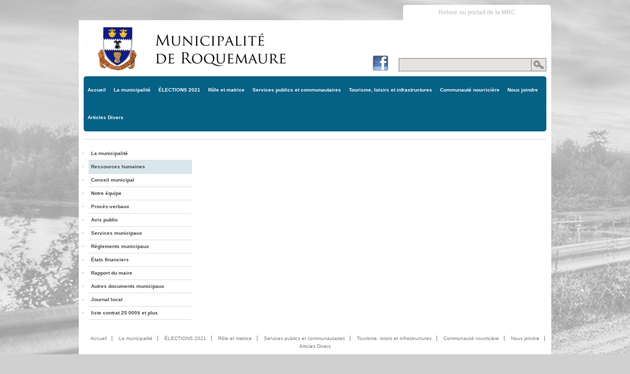

--- FILE ---
content_type: text/html; charset=UTF-8
request_url: https://roquemaure.ao.ca/fr/page/index.cfm?PageID=2822
body_size: 16999
content:

<!DOCTYPE html>
<html lang="fr"><!-- InstanceBegin template="/Templates/apparence-fr.dwt" codeOutsideHTMLIsLocked="false" -->
<head>

<meta charset="utf-8">
<meta name="viewport" content="width=device-width; initial-scale=1.0">
<meta name="author" lang="fr" content="Radium Inc." />
<!-- InstanceBeginEditable name="editTitre" -->
<title> - Roquemaure - Inforoute de la MRC d'Abitibi-Ouest</title>
<!-- InstanceEndEditable -->
<link rel="stylesheet" type="text/css" media="screen" href="/RessourcesCentrales/librairies-javascript/jquery/plugins/galleria/themes/twelve/galleria.twelve.css" />
<link rel="stylesheet" type="text/css" media="screen" href="/RessourcesCentrales/librairies-javascript/jquery/plugins/fancybox/jquery.fancybox-1.3.0.css" />
<link rel="stylesheet" type="text/css" media="screen" href="/RessourcesCentrales/librairies-javascript/jquery/plugins/unitegallery-1.7.8/css/unite-gallery.css">
<link rel="stylesheet" type="text/css" media="screen" href="/RessourcesCentrales/librairies-javascript/jquery/plugins/unitegallery-1.7.8/themes/default/ug-theme-default.css">
<link rel="stylesheet" type="text/css" media="screen" href="/RessourcesCentrales/librairies-javascript/jquery/plugins/calendrier/calendrier.css" />
<link rel="stylesheet" type="text/css" media="screen" href="/RessourcesCentrales/css/foundation/foundation.css" />
<link rel="stylesheet" type="text/css" media="screen" href="/RessourcesCentrales/css/font-awesome-4.4.0/css/font-awesome.min.css" />
<link rel="stylesheet" type="text/css" media="screen" href="/RessourcesCentrales/css/responsive/grid12-1280.css" />
<link rel="stylesheet" type="text/css" media="screen" href="/RessourcesCentrales/css/slicknav/slicknav.css" />
<link rel="stylesheet" type="text/css" media="screen" href="/RessourcesCentrales/scripts/cookieconsent/2.9.2/cookieconsent.css" />
<link rel="stylesheet" type="text/css" media="screen" href="../../css/styles5.css" />
<link rel="stylesheet" type="text/css" media="print" href="../../css/print.css" />
<link rel="stylesheet" type="text/css" media="screen" href="../../css/responsive.css" />


    
    <style type="text/css">
        div#menu ul, div#boutons-speciaux ul li a {
        background-color:#056185;
        }
        
        h1, h2, h3, h4, h5, h6 {
        color:#023042;
        }
        
        div#sous-corps {
        border-color:#023042;
        }
        
        div#menu-interne ul li.actuel {
        background-color:#D9E7EC;
        }
		
		div.slicknav_menu {
		background:#056185;
		}
		
		a.bouton-special {
		background-color:#056185;
		}
		
		a.bouton-special:hover, a.bouton-special:focus, a.bouton-special:active {
		background-color:#023042;
		}
    </style>


<!-- InstanceBeginEditable name="editHead" --><!-- InstanceEndEditable -->
</head>
<body id="BodyStandard">
    
        <div class="container_12">
            <div id="menu-superieur">
                <div class="offset_8">&nbsp;</div>
                <div class="grid_4"><a href="https://www.mrcao.qc.ca/fr/">Retour au portail de la MRC</a></div>
                <div class="clear">&nbsp;</div>
            </div>
            
            <div id="header">
                <div class="grid_6">
                    
                        <a href="../../fr/"><img src="../../organisations/roquemaure/images/design/roquemaure.gif" alt="Roquemaure" /></a>
                    
                </div>      
                <div class="grid_2 icoReseauxSociaux">
                	
                        <a href="Municipalité de Roquemaure "><img src="../../images/design/boutons/facebook.gif" alt="Facebook" /></a>
                    
                </div>         
                <div class="grid_4 formulaireRecherche">
                    <form id="formRecherche" action="../recherche/index.cfm" method="post" enctype="multipart/form-data">
                    	<input type="image" src="../../images/design/btnRechercheRapide.png" id="btnRechercheRapide" name="btnRechercheRapide" alt="OK" />
                        <input name="RechercheRapideMotsCles" type="text" id="RechercheRapideMotsCles" value="" size="30" maxlength="120" />
                    </form>
                </div>
                <div class="clear">&nbsp;</div>
            </div>
                
            <div id="menuContainer">
                
                	<div id="menuWrapper">
                        <div id="menuMobile"></div>
                        <div id="menu">
                            <div class="grid_12">
                                <ul id="slickMenu">
                                    
                                        <li>
                                            
                                                <a href="https://roquemaure.ao.ca/fr/">Accueil</a>
                                            
                                        </li>
                                    
                                        <li>
                                            
                                                <a href="https://roquemaure.ao.ca/fr/page/index.cfm?PageID=330">La municipalité</a>
                                            
                                        </li>
                                    
                                        <li>
                                            
                                                <a href="index.cfm?PageID=2960">ÉLECTIONS 2021</a>
                                            
                                        </li>
                                    
                                        <li>
                                            
                                                <a href="index.cfm?PageID=2885">Rôle et matrice</a>
                                            
                                        </li>
                                    
                                        <li>
                                            
                                                <a href="https://roquemaure.ao.ca/fr/page/index.cfm?PageID=350">Services publics et communautaires</a>
                                            
                                        </li>
                                    
                                        <li>
                                            
                                                <a href="https://roquemaure.ao.ca/fr/page/index.cfm?PageID=356">Tourisme, loisirs et infrastructures</a>
                                            
                                        </li>
                                    
                                        <li>
                                            
                                                <a href="index.cfm?PageID=6341">Communauté nourricière</a>
                                            
                                        </li>
                                    
                                        <li>
                                            
                                                <a href="index.cfm?PageID=1195">Nous joindre</a>
                                            
                                        </li>
                                    
                                        <li>
                                            
                                                <a href="index.cfm?PageID=1717">Articles Divers</a>
                                            
                                        </li>
                                    
                                </ul>
                            </div>
                            <div class="clear">&nbsp;</div>
                        </div>
                    </div>
                
            </div>
            
            <div id="contenu">
                <div class="grid_12">
                    <!-- InstanceBeginEditable name="editH1" -->
						<h1></h1>
					<!-- InstanceEndEditable -->
                </div>
                <div class="clear">&nbsp;</div>
                
				<!-- InstanceBeginEditable name="editMenuInterne" -->
						
                            <div class="grid_3">
                                
                                    <div id="menu-interne">
                                        <ul>
                                            
                                                <li><a href="https://roquemaure.ao.ca/fr/page/index.cfm?PageID=330">La municipalité</a></li>
                                            
                                                <li class="actuel"><a href="index.cfm?PageID=2822">Ressources humaines</a></li>
                                            
                                                <li><a href="index.cfm?PageID=330">Conseil municipal</a></li>
                                            
                                                <li><a href="index.cfm?PageID=335">Notre équipe</a></li>
                                            
                                                <li><a href="index.cfm?PageID=1539">Procès-verbaux</a></li>
                                            
                                                <li><a href="index.cfm?PageID=1698">Avis public</a></li>
                                            
                                                <li><a href="index.cfm?PageID=331">Services municipaux</a></li>
                                            
                                                <li><a href="index.cfm?PageID=332">Règlements municipaux</a></li>
                                            
                                                <li><a href="index.cfm?PageID=1722">États financiers</a></li>
                                            
                                                <li><a href="index.cfm?PageID=1723">Rapport du maire</a></li>
                                            
                                                <li><a href="index.cfm?PageID=1724">Autres documents municipaux</a></li>
                                            
                                                <li><a href="index.cfm?PageID=360">Journal local</a></li>
                                            
                                                <li><a href="index.cfm?PageID=2913">liste contrat 25 000$ et plus</a></li>
                                            
                                        </ul>
                                    </div>
                                    
                            </div>
                        
					<!-- InstanceEndEditable -->
                    
                <div class="grid_9">
					<!-- InstanceBeginEditable name="editCorps" -->
                    
        	<div class="article-contenu"></div>
        	<div class="clear">&nbsp;</div>
                        
			
                	<!-- InstanceEndEditable -->
                </div>
                <div class="clear">&nbsp;</div>
            </div>
            
            <div id="footer">
                
                	<div class="grid_12">
                        <ul>
                            
                                <li>
                                    
                                        <a href="https://roquemaure.ao.ca/fr/">Accueil</a>
                                    
                                </li>
                            
                                <li>
                                    
                                        <a href="https://roquemaure.ao.ca/fr/page/index.cfm?PageID=330">La municipalité</a>
                                    
                                </li>
                            
                                <li>
                                    
                                        <a href="index.cfm?PageID=2960">ÉLECTIONS 2021</a>
                                    
                                </li>
                            
                                <li>
                                    
                                        <a href="index.cfm?PageID=2885">Rôle et matrice</a>
                                    
                                </li>
                            
                                <li>
                                    
                                        <a href="https://roquemaure.ao.ca/fr/page/index.cfm?PageID=350">Services publics et communautaires</a>
                                    
                                </li>
                            
                                <li>
                                    
                                        <a href="https://roquemaure.ao.ca/fr/page/index.cfm?PageID=356">Tourisme, loisirs et infrastructures</a>
                                    
                                </li>
                            
                                <li>
                                    
                                        <a href="index.cfm?PageID=6341">Communauté nourricière</a>
                                    
                                </li>
                            
                                <li>
                                    
                                        <a href="index.cfm?PageID=1195">Nous joindre</a>
                                    
                                </li>
                            
                                <li>
                                    
                                        <a href="index.cfm?PageID=1717">Articles Divers</a>
                                    
                                </li>
                            
                        </ul>
                    </div>
                    <div class="clear">&nbsp;</div>
                
                
                <div class="grid_12">
                    <p>Tous droits réservés - &copy;2011 - MRC d'Abitibi-Ouest<br />Une réalisation de <a href="https://www.radiumstudio.com">Radium Multimédia</a> - <a href="../../intranet/">Intranet</a> - <a href="" data-cc="c-settings">Préférences en matière de cookies</a></p>
                    <p>Le contenu du site (images, textes et documents) est entièrement géré par la municipalité de Roquemaure</p>
                </div>
                <div class="clear">&nbsp;</div>
            </div>
        </div>      
    
            
	<!-- InstanceBeginEditable name="editFinBody" --><!-- InstanceEndEditable -->
    <script type="text/javascript" src="/RessourcesCentrales/librairies-javascript/jquery/jquery-1.11.2.min.js"></script>
    <script type="text/javascript" src="/RessourcesCentrales/librairies-javascript/jquery/plugins/fancybox/jquery.fancybox-1.3.0.pack.js"></script>
    <script type="text/javascript" src="/RessourcesCentrales/librairies-javascript/jquery/plugins/unitegallery-1.7.8/js/unitegallery.min.js"></script>
    <script type="text/javascript" src="/RessourcesCentrales/librairies-javascript/jquery/plugins/unitegallery-1.7.8/themes/tilesgrid/ug-theme-tilesgrid.js"></script>
    <script type="text/javascript" src="/RessourcesCentrales/librairies-javascript/jquery/plugins/unitegallery-1.7.8/themes/carousel/ug-theme-carousel.js"></script>
    <script type="text/javascript" src="/RessourcesCentrales/librairies-javascript/jquery/plugins/unitegallery-1.7.8/themes/default/ug-theme-default.js"></script>
    <script type="text/javascript" src="/RessourcesCentrales/librairies-javascript/jquery/plugins/slicknav/jquery.slicknav.js"></script>
    <script type="text/javascript" src="/RessourcesCentrales/librairies-javascript/jquery/plugins/calendrier/calendrier.js"></script>
    <script type="text/javascript" src="/RessourcesCentrales/librairies-javascript/jquery/plugins/jcaption/jcaption.js"></script>
    <script src="/RessourcesCentrales/scripts/cookieconsent/2.9.2/cookieconsent.js"></script>
    <script src="/RessourcesCentrales/scripts/cookieconsent/2.9.2/sites/global.js"></script>
    <script type="text/javascript" src="../../js/global.js"></script>
    <script type="text/javascript">
		// Indiquer à l'utilisateur les liens externes et les faire ouvrir automatiquement dans une nouvelle fenêtre
		$(document).ready(function() {
			$('div#menu a, div#corps a, div#menu-interne a').not('').not('a[href$=".pdf"]').not(':has(img)').each(function(){if (this.hostname !== location.hostname) {
				$(this).attr({target: "_blank"}).append(' <img src="../../images/design/icones/nouvelle-fenetre.png" title="S\'ouvre dans une nouvelle fenêtre" alt="" class="icone" />');
				}
			});
		});
	</script>
</body>
<!-- InstanceEnd --></html>


--- FILE ---
content_type: text/css
request_url: https://roquemaure.ao.ca/RessourcesCentrales/css/foundation/foundation.css
body_size: 64931
content:
/*** Reset CSS ***/
meta.foundation-mq-small {
font-family: "only screen and (min-width: 768px)";
width:768px;
}

meta.foundation-mq-medium {
font-family: "only screen and (min-width:1280px)";
width:1280px;
}

meta.foundation-mq-large {
font-family: "only screen and (min-width:1440px)";
width:1440px;
}

*, *:before, *:after {
-moz-box-sizing:border-box;
-webkit-box-sizing:border-box;
box-sizing:border-box;
}

html, body {
font-size:100%;
margin:0;
padding:0;
}

body {
font-weight:normal;
font-style:normal;
line-height:1;
position:relative;
cursor:default;
}

a:hover {
cursor:pointer;
}

img, object, embed {
max-width:100%;
}

object, embed {
height:100%;
}


sub, sup {
font-size:75%;
line-height:0;
position:relative;
vertical-align:baseline;
}

sup {
top:-0.5em;
}

sub {
bottom:-0.25em;
}

audio, canvas, video {
display:inline-block;
}

audio:not([controls]) {
display:none;
height:0;
}

pre {
white-space:pre-wrap;
}

dfn {
font-style:italic;
}

script {
display:none !important;
}

figure {
margin:0;
}

article, aside, details, figcaption, figure, footer, header, hgroup, main, nav, section, summary {
display:block;
}

svg:not(:root) {
overflow:hidden;
}

#map_canvas img, #map_canvas embed, #map_canvas object, .map_canvas img, .map_canvas embed, .map_canvas object {
max-width:none !important;
}

.left {
float:left !important;
}

.right {
float:right !important;
}

.text-left {
text-align:left !important;
}

.text-right {
text-align:right !important;
}

.text-center {
text-align:center !important;
}

.text-justify {
text-align:justify !important;
}

.hide {
display:none;
}

.antialiased {
-webkit-font-smoothing:antialiased;
}

img {
display:inline-block;
vertical-align:middle;
-ms-interpolation-mode:bicubic;
border:0;
height:auto;
}

textarea {
height:auto;
min-height:50px;
}

select {
width:100%;
}

/*** Grid HTML Classes ***/
.row {
width:100%;
margin-left:auto;
margin-right:auto;
margin-top:0;
margin-bottom:0;
max-width:62.5em;
*zoom: 1;
}

.row:before, .row:after {
content:" ";
display:table;

}
.row:after {
clear:both;
}

.row.collapse > .column, .row.collapse > .columns {
position:relative;
padding-left:0;
padding-right:0;
float:left;
}

.row.collapse .row {
margin-left:0;
margin-right:0;
}

.row .row {
width:auto;
margin-left:-0.9375em;
margin-right:-0.9375em;
margin-top:0;
margin-bottom:0;
max-width:none;
*zoom:1;
}

.row .row:before, .row .row:after {
content:" ";
display:table;
}

.row .row:after {
clear:both;
}

.row .row.collapse {
width:auto;
margin:0;
max-width:none;
*zoom:1;
}

.row .row.collapse:before, .row .row.collapse:after {
content:" ";
display:table;
}

.row .row.collapse:after {
clear:both;
}

.column, .columns {
position:relative;
padding-left:0.9375em;
padding-right:0.9375em;
width:100%;
float:left;
}

@media only screen {
.column, .columns {
position:relative;
padding-left:0.9375em;
padding-right:0.9375em;
float:left;
}

.small-1 {
position:relative;
width:8.33333%;
}

.small-2 {
position:relative;
width:16.66667%;
}

.small-3 {
position:relative;
width:25%;
}

.small-4 {
position:relative;
width:33.33333%;
}

.small-5 {
position:relative;
width:41.66667%;
}

.small-6 {
position:relative;
width:50%;
}

.small-7 {
position:relative;
width:58.33333%;
}

.small-8 {
position:relative;
width:66.66667%;
}

.small-9 {
position:relative;
width:75%;
}

.small-10 {
position:relative;
width:83.33333%;
}

.small-11 {
position:relative;
width:91.66667%;
}

.small-12 {
position:relative;
width:100%;
}

.small-offset-0 {
position:relative;
margin-left:0%;
}

.small-offset-1 {
position:relative;
margin-left:8.33333%;
}

.small-offset-2 {
position:relative;
margin-left:16.66667%;
}

.small-offset-3 {
position:relative;
margin-left:25%;
}

.small-offset-4 {
position:relative;
margin-left:33.33333%;
}

.small-offset-5 {
position:relative;
margin-left:41.66667%;
}

.small-offset-6 {
position:relative;
margin-left:50%;
}

.small-offset-7 {
position:relative;
margin-left:58.33333%;
}

.small-offset-8 {
position:relative;
margin-left:66.66667%;
}

.small-offset-9 {
position:relative;
margin-left:75%;
}

.small-offset-10 {
position:relative;
margin-left:83.33333%;
}

[class*="column"] + [class*="column"]:last-child {
float:right;
}

[class*="column"] + [class*="column"].end {
float:left;
}

.column.small-centered, .columns.small-centered {
position: relative;
margin-left: auto;
margin-right: auto;
float: none !important;
}
}

/* Styles for screens that are at least 768px; */
@media only screen and (min-width: 768px) {
.large-1 {
position:relative;
width:8.33333%;
}

.large-2 {
position:relative;
width:16.66667%;
}

.large-3 {
position:relative;
width:25%;
}

.large-4 {
position:relative;
width:33.33333%;
}

.large-5 {
position:relative;
width:41.66667%;
}

.large-6 {
position:relative;
width:50%;
}

.large-7 {
position:relative;
width:58.33333%;
}

.large-8 {
position:relative;
width:66.66667%;
}

.large-9 {
position:relative;
width:75%;
}

.large-10 {
position:relative;
width:83.33333%;
}

.large-11 {
position:relative;
width:91.66667%;
}

.large-12 {
position:relative;
width:100%;
}

.row .large-offset-0 {
position:relative;
margin-left:0%;
}

.row .large-offset-1 {
position:relative;
margin-left:8.33333%;
}

.row .large-offset-2 {
position:relative;
margin-left:16.66667%;
}

.row .large-offset-3 {
position:relative;
margin-left:25%;
}

.row .large-offset-4 {
position:relative;
margin-left:33.33333%;
}

.row .large-offset-5 {
position:relative;
margin-left:41.66667%;
}

.row .large-offset-6 {
position:relative;
margin-left:50%;
}

.row .large-offset-7 {
position:relative;
margin-left:58.33333%;
}

.row .large-offset-8 {
position:relative;
margin-left:66.66667%;
}

.row .large-offset-9 {
position:relative;
margin-left:75%;
}

.row .large-offset-10 {
position:relative;
margin-left:83.33333%;
}

.row .large-offset-11 {
position:relative;
margin-left:91.66667%;
}

.push-1 {
position:relative;
left:8.33333%;
right:auto;
}

.pull-1 {
position:relative;
right:8.33333%;
left:auto;
}

.push-2 {
position:relative;
left:16.66667%;
right:auto;
}

.pull-2 {
position:relative;
right:16.66667%;
left: auto;
}

.push-3 {
position:relative;
left:25%;
right: auto;
}

.pull-3 {
position:relative;
right:25%;
left:auto;
}

.push-4 {
position:relative;
left:33.33333%;
right:auto;
}

.pull-4 {
position:relative;
right:33.33333%;
left:auto;
}

.push-5 {
position:relative;
left:41.66667%;
right:auto;
}

.pull-5 {
position:relative;
right:41.66667%;
left:auto;
}

.push-6 {
position:relative;
left:50%;
right:auto;
}

.pull-6 {
position:relative;
right:50%;
left:auto;
}

.push-7 {
position:relative;
left:58.33333%;
right:auto;
}

.pull-7 {
position:relative;
right:58.33333%;
left:auto;
}

.push-8 {
position:relative;
left:66.66667%;
right:auto;
}

.pull-8 {
position:relative;
right:66.66667%;
left:auto;
}

.push-9 {
position:relative;
left:75%;
right:auto;
}

.pull-9 {
position:relative;
right:75%;
left:auto;
}

.push-10 {
position:relative;
left:83.33333%;
right:auto;
}

.pull-10 {
position:relative;
right:83.33333%;
left:auto;
}

.push-11 {
position:relative;
left:91.66667%;
right:auto;
}

.pull-11 {
position:relative;
right:91.66667%;
left:auto;
}

.column.large-centered, .columns.large-centered {
position:relative;
margin-left:auto;
margin-right:auto;
float:none !important;
}

.column.large-uncentered, .columns.large-uncentered {
margin-left:0;
margin-right:0;
float:left !important;
}

.column.large-uncentered.opposite, .columns.large-uncentered.opposite {
float: right !important;
}
}

/*** Foundation Visibility HTML Classes ***/
.show-for-small, .show-for-medium-down, .show-for-large-down {
display:inherit !important;
}

.show-for-medium, .show-for-medium-up, .show-for-large, .show-for-large-up, .show-for-xlarge {
display:none !important;
}

.hide-for-medium, .hide-for-medium-up, .hide-for-large, .hide-for-large-up, .hide-for-xlarge {
display:inherit !important;
}

.hide-for-small, .hide-for-medium-down, .hide-for-large-down {
display:none !important;
}

/*** Specific visilbity for tables ***/
table.show-for-small, table.show-for-medium-down, table.show-for-large-down, table.hide-for-medium, table.hide-for-medium-up, table.hide-for-large, table.hide-for-large-up, table.hide-for-xlarge {
display:table;
}

thead.show-for-small, thead.show-for-medium-down, thead.show-for-large-down, thead.hide-for-medium, thead.hide-for-medium-up, thead.hide-for-large, thead.hide-for-large-up, thead.hide-for-xlarge {
display:table-header-group !important;
}

tbody.show-for-small, tbody.show-for-medium-down, tbody.show-for-large-down, tbody.hide-for-medium, tbody.hide-for-medium-up, tbody.hide-for-large, tbody.hide-for-large-up, tbody.hide-for-xlarge {
display:table-row-group !important;
}

tr.show-for-small, tr.show-for-medium-down, tr.show-for-large-down, tr.hide-for-medium, tr.hide-for-medium-up, tr.hide-for-large, tr.hide-for-large-up, tr.hide-for-xlarge {
display:table-row !important;
}

td.show-for-small, td.show-for-medium-down, td.show-for-large-down, td.hide-for-medium, td.hide-for-medium-up, td.hide-for-large, td.hide-for-large-up, td.hide-for-xlarge, th.show-for-small, th.show-for-medium-down, th.show-for-large-down, th.hide-for-medium, th.hide-for-medium-up, th.hide-for-large, th.hide-for-large-up, th.hide-for-xlarge {
display:table-cell !important;
}

/* === Mobile (Portrait For 320px width) === */
@media only screen and (max-width: 320px) {
table.mobile {
border:none;
}

table.mobile td {
display:block;
border:none;
}
}

/* === Mobile (Landscape For 480px width) === */ 
@media only screen and (min-width: 480px) and (max-width: 767px) {
table.mobile {
border:none;
}

table.mobile td {
display:block;
border:none;
}
}

/*** Medium Displays: 768px - 1279px ***/
@media only screen and (min-width: 768px) {
.show-for-medium, .show-for-medium-up {
display:inherit !important;
}

.show-for-small {
display:none !important;
}

.hide-for-small {
display:inherit !important;
}

.hide-for-medium, .hide-for-medium-up {
display:none !important;
}

/*** Specific visilbity for tables ***/
table.show-for-medium, table.show-for-medium-up, table.hide-for-small {
display:table;
}

thead.show-for-medium, thead.show-for-medium-up, thead.hide-for-small {
display:table-header-group !important;
}

tbody.show-for-medium, tbody.show-for-medium-up, tbody.hide-for-small {
display:table-row-group !important;
}

tr.show-for-medium, tr.show-for-medium-up, tr.hide-for-small {
display:table-row !important;
}

td.show-for-medium, td.show-for-medium-up, td.hide-for-small, th.show-for-medium, th.show-for-medium-up, th.hide-for-small {
display:table-cell !important;
}
}

/*** Large Displays: 1280px - 1440px ***/
@media only screen and (min-width: 1280px) {
.show-for-large, .show-for-large-up {
display:inherit !important;
}

.show-for-medium, .show-for-medium-down {
display:none !important;
}

.hide-for-medium, .hide-for-medium-down {
display:inherit !important;
}

.hide-for-large, .hide-for-large-up {
display:none !important;
}

/*** Specific visilbity for tables ***/
table.show-for-large, table.show-for-large-up, table.hide-for-medium, table.hide-for-medium-down {
display:table;
}

thead.show-for-large, thead.show-for-large-up, thead.hide-for-medium, thead.hide-for-medium-down {
display:table-header-group !important;
}

tbody.show-for-large, tbody.show-for-large-up, tbody.hide-for-medium, tbody.hide-for-medium-down {
display:table-row-group !important;
}

tr.show-for-large, tr.show-for-large-up, tr.hide-for-medium, tr.hide-for-medium-down {
display:table-row !important;
}

td.show-for-large, td.show-for-large-up, td.hide-for-medium, td.hide-for-medium-down, th.show-for-large, th.show-for-large-up, th.hide-for-medium, th.hide-for-medium-down {
display:table-cell !important;
}
}

/*** X-Large Displays: 1440px and up ***/
@media only screen and (min-width: 1440px) {
.show-for-xlarge {
display:inherit !important;
}

.show-for-large, .show-for-large-down {
display:none !important;
}

.hide-for-large, .hide-for-large-down {
display:inherit !important;
}

.hide-for-xlarge {
display:none !important;
}

/*** Specific visilbity for tables ***/
table.show-for-xlarge, table.hide-for-large, table.hide-for-large-down {
display:table;
}

thead.show-for-xlarge, thead.hide-for-large, thead.hide-for-large-down {
display:table-header-group !important;
}

tbody.show-for-xlarge, tbody.hide-for-large, tbody.hide-for-large-down {
display:table-row-group !important;
}

tr.show-for-xlarge, tr.hide-for-large, tr.hide-for-large-down {
display:table-row !important;
}

td.show-for-xlarge, td.hide-for-large, td.hide-for-large-down, th.show-for-xlarge, th.hide-for-large, th.hide-for-large-down {
display:table-cell !important;
}
}

/*** Orientation targeting ***/
.show-for-landscape, .hide-for-portrait {
display:inherit !important;
}

.hide-for-landscape, .show-for-portrait {
display:none !important;
}

/*** Specific visilbity for tables ***/
table.hide-for-landscape, table.show-for-portrait {
display:table;
}

thead.hide-for-landscape, thead.show-for-portrait {
display:table-header-group !important;
}

tbody.hide-for-landscape, tbody.show-for-portrait {
display:table-row-group !important;
}

tr.hide-for-landscape, tr.show-for-portrait {
display:table-row !important;
}

td.hide-for-landscape, td.show-for-portrait, th.hide-for-landscape, th.show-for-portrait {
display:table-cell !important;
}

@media only screen and (orientation: landscape) {
.show-for-landscape, .hide-for-portrait {
display:inherit !important;
}

.hide-for-landscape, .show-for-portrait {
display:none !important;
}

/*** Specific visilbity for tables ***/
table.show-for-landscape, table.hide-for-portrait {
display:table;
}

thead.show-for-landscape, thead.hide-for-portrait {
display:table-header-group !important;
}

tbody.show-for-landscape, tbody.hide-for-portrait {
display:table-row-group !important;
}

tr.show-for-landscape, tr.hide-for-portrait {
display:table-row !important;
}

td.show-for-landscape, td.hide-for-portrait, th.show-for-landscape, th.hide-for-portrait {
display: table-cell !important;
}
}

@media only screen and (orientation: portrait) {
.show-for-portrait, .hide-for-landscape {
display:inherit !important;
}

.hide-for-portrait, .show-for-landscape {
display:none !important;
}

/*** Specific visilbity for tables ***/
table.show-for-portrait, table.hide-for-landscape {
display:table;
}

thead.show-for-portrait, thead.hide-for-landscape {
display:table-header-group !important;
}

tbody.show-for-portrait, tbody.hide-for-landscape {
display:table-row-group !important;
}

tr.show-for-portrait, tr.hide-for-landscape {
display:table-row !important;
}

td.show-for-portrait, td.hide-for-landscape, th.show-for-portrait, th.hide-for-landscape {
display:table-cell !important;
}
}

/*** Touch-enabled device targeting ***/
.show-for-touch {
display:none !important;
}

.hide-for-touch {
display:inherit !important;
}

.touch .show-for-touch {
display:inherit !important;
}

.touch .hide-for-touch {
display:none !important;
}

/*** Specific visilbity for tables ***/
table.hide-for-touch {
display:table;
}

.touch table.show-for-touch {
display:table;
}

thead.hide-for-touch {
display:table-header-group !important;
}

.touch thead.show-for-touch {
display:table-header-group !important;
}

tbody.hide-for-touch {
display:table-row-group !important;
}

.touch tbody.show-for-touch {
display:table-row-group !important;
}

tr.hide-for-touch {
display:table-row !important;
}

.touch tr.show-for-touch {
display:table-row !important;
}

td.hide-for-touch {
display:table-cell !important;
}

.touch td.show-for-touch {
display:table-cell !important;
}

th.hide-for-touch {
display:table-cell !important;
}

.touch th.show-for-touch {
display:table-cell !important;
}

/*** Foundation Block Grids for below small breakpoint ***/
@media only screen {
[class*="block-grid-"] {
display block;
padding:0;
margin:0 -0.625em;
*zoom:1;
}

[class*="block-grid-"]:before, [class*="block-grid-"]:after {
content:" ";
display:table;
}

[class*="block-grid-"]:after {
clear:both;
}

[class*="block-grid-"] > li {
display:inline;
height:auto;
float:left;
padding:0 0.625em 1.25em;
}

.small-block-grid-1 > li {
width:100%;
padding:0 0.625em 1.25em;
}

.small-block-grid-1 > li:nth-of-type(n) {
clear:none;
}

.small-block-grid-1 > li:nth-of-type(1n+1) {
clear:both;
}

.small-block-grid-2 > li {
width:50%;
padding:0 0.625em 1.25em;
}

.small-block-grid-2 > li:nth-of-type(n) {
clear:none;
}

.small-block-grid-2 > li:nth-of-type(2n+1) {
clear:both;
}

.small-block-grid-3 > li {
width:33.33333%;
padding:0 0.625em 1.25em;
}

.small-block-grid-3 > li:nth-of-type(n) {
clear:none;
}

.small-block-grid-3 > li:nth-of-type(3n+1) {
clear:both;
}

.small-block-grid-4 > li {
width:25%;
padding:0 0.625em 1.25em;
}

.small-block-grid-4 > li:nth-of-type(n) {
clear:none;
}

.small-block-grid-4 > li:nth-of-type(4n+1) {
clear:both;
}

.small-block-grid-5 > li {
width:20%;
padding:0 0.625em 1.25em;
}

.small-block-grid-5 > li:nth-of-type(n) {
clear:none;
}

.small-block-grid-5 > li:nth-of-type(5n+1) {
clear:both;
}

.small-block-grid-6 > li {
width:16.66667%;
padding:0 0.625em 1.25em;
}

.small-block-grid-6 > li:nth-of-type(n) {
clear:none;
}

.small-block-grid-6 > li:nth-of-type(6n+1) {
clear:both;
}

.small-block-grid-7 > li {
width:14.28571%;
padding:0 0.625em 1.25em;
}

.small-block-grid-7 > li:nth-of-type(n) {
clear:none;
}

.small-block-grid-7 > li:nth-of-type(7n+1) {
clear:both;
}

.small-block-grid-8 > li {
width:12.5%;
padding:0 0.625em 1.25em;
}

.small-block-grid-8 > li:nth-of-type(n) {
clear:none;
}

.small-block-grid-8 > li:nth-of-type(8n+1) {
clear:both;
}

.small-block-grid-9 > li {
width:11.11111%;
padding:0 0.625em 1.25em;
}

.small-block-grid-9 > li:nth-of-type(n) {
clear:none;
}

.small-block-grid-9 > li:nth-of-type(9n+1) {
clear:both;
}

.small-block-grid-10 > li {
width:10%;
padding:0 0.625em 1.25em;
}

.small-block-grid-10 > li:nth-of-type(n) {
clear:none;
}

.small-block-grid-10 > li:nth-of-type(10n+1) {
clear:both;
}

.small-block-grid-11 > li {
width:9.09091%;
padding:0 0.625em 1.25em;
}

.small-block-grid-11 > li:nth-of-type(n) {
clear:none;
}

.small-block-grid-11 > li:nth-of-type(11n+1) {
clear:both;
}

.small-block-grid-12 > li {
width:8.33333%;
padding:0 0.625em 1.25em;
}

.small-block-grid-12 > li:nth-of-type(n) {
clear:none;
}

.small-block-grid-12 > li:nth-of-type(12n+1) {
clear:both;
}
}

/*** Foundation Block Grids for above small breakpoint ***/
@media only screen and (min-width: 768px) {
/*** Remove small grid clearing ***/
.small-block-grid-1 > li:nth-of-type(1n+1) {
clear:none;
}

.small-block-grid-2 > li:nth-of-type(2n+1) {
clear:none;
}

.small-block-grid-3 > li:nth-of-type(3n+1) {
clear:none;
}

.small-block-grid-4 > li:nth-of-type(4n+1) {
clear:none;
}

.small-block-grid-5 > li:nth-of-type(5n+1) {
clear:none;
}

.small-block-grid-6 > li:nth-of-type(6n+1) {
clear:none;
}

.small-block-grid-7 > li:nth-of-type(7n+1) {
clear:none;
}

.small-block-grid-8 > li:nth-of-type(8n+1) {
clear:none;
}

.small-block-grid-9 > li:nth-of-type(9n+1) {
clear:none;
}

.small-block-grid-10 > li:nth-of-type(10n+1) {
clear:none;
}

.small-block-grid-11 > li:nth-of-type(11n+1) {
clear:none;
}

.small-block-grid-12 > li:nth-of-type(12n+1) {
clear:none;
}

.large-block-grid-1 > li {
width:100%;
padding:0 0.625em 1.25em;
}

.large-block-grid-1 > li:nth-of-type(n) {
clear:none;
}

.large-block-grid-1 > li:nth-of-type(1n+1) {
clear:both;
}

.large-block-grid-2 > li {
width:50%;
padding:0 0.625em 1.25em;
}

.large-block-grid-2 > li:nth-of-type(n) {
clear:none;
}

.large-block-grid-2 > li:nth-of-type(2n+1) {
clear:both;
}

.large-block-grid-3 > li {
width:33.33333%;
padding:0 0.625em 1.25em;
}

.large-block-grid-3 > li:nth-of-type(n) {
clear:none;
}

.large-block-grid-3 > li:nth-of-type(3n+1) {
clear:both;
}

.large-block-grid-4 > li {
width:25%;
padding:0 0.625em 1.25em;
}

.large-block-grid-4 > li:nth-of-type(n) {
clear:none;
}

.large-block-grid-4 > li:nth-of-type(4n+1) {
clear:both;
}

.large-block-grid-5 > li {
width:20%;
padding:0 0.625em 1.25em;
}

.large-block-grid-5 > li:nth-of-type(n) {
clear:none;
}

.large-block-grid-5 > li:nth-of-type(5n+1) {
clear:both;
}

.large-block-grid-6 > li {
width:16.66667%;
padding:0 0.625em 1.25em;
}

.large-block-grid-6 > li:nth-of-type(n) {
clear:none;
}

.large-block-grid-6 > li:nth-of-type(6n+1) {
clear:both;
}

.large-block-grid-7 > li {
width:14.28571%;
padding:0 0.625em 1.25em;
}

.large-block-grid-7 > li:nth-of-type(n) {
clear:none;
}

.large-block-grid-7 > li:nth-of-type(7n+1) {
clear:both;
}

.large-block-grid-8 > li {
width:12.5%;
padding:0 0.625em 1.25em;
}

.large-block-grid-8 > li:nth-of-type(n) {
clear:none;
}

.large-block-grid-8 > li:nth-of-type(8n+1) {
clear:both;
}

.large-block-grid-9 > li {
width:11.11111%;
padding:0 0.625em 1.25em;
}

.large-block-grid-9 > li:nth-of-type(n) {
clear:none;
}

.large-block-grid-9 > li:nth-of-type(9n+1) {
clear:both;
}

.large-block-grid-10 > li {
width:10%;
padding:0 0.625em 1.25em;
}

.large-block-grid-10 > li:nth-of-type(n) {
clear:none;
}

.large-block-grid-10 > li:nth-of-type(10n+1) {
clear:both;
}

.large-block-grid-11 > li {
width:9.09091%;
padding:0 0.625em 1.25em;
}

.large-block-grid-11 > li:nth-of-type(n) {
clear:none;
}

.large-block-grid-11 > li:nth-of-type(11n+1) {
clear:both;
}

.large-block-grid-12 > li {
width:8.33333%;
padding:0 0.625em 1.25em;
}

.large-block-grid-12 > li:nth-of-type(n) {
clear:none;
}
.large-block-grid-12 > li:nth-of-type(12n+1) {
clear:both;
}
}

p.lead {
font-size:1.21875em;
line-height:1.6;
}

.subheader {
line-height:1.4;
color:#6f6f6f;
font-weight:300;
margin-top:0.2em;
margin-bottom:0.5em;
}

/*** Typography resets ***/
div, dl, dt, dd, ul, ol, li, h1, h2, h3, h4, h5, h6, pre, form, p, blockquote, th, td {
margin:0;
padding:0;
direction:ltr;
}

/*** Default Link Styles ***/
a {
line-height:inherit;
}

a img {
border:none;
}

/*** Default paragraph styles ***/
p {
font-family:inherit;
font-weight:normal;
font-size:1em;
text-align:justify;
line-height:1.6;
margin-bottom:1.25em;
text-rendering:optimizeLegibility;
}

p aside {
font-size:0.875em;
line-height:1.35;
font-style:italic; }

/*** Default header styles ***/
h1 {
font-style:normal;
text-rendering:optimizeLegibility;
margin-top:0.1em;
margin-bottom:0.4em;
line-height:1.2125em;
}

h2, h3, h4, h5, h6 {
font-style:normal;
text-rendering:optimizeLegibility;
margin-top:0.8em;
margin-bottom:0.4em;
line-height:1.2125em;
}

h1 small, h2 small, h3 small, h4 small, h5 small, h6 small {
font-size:60%;
line-height:0;
}

h1 {
font-size:2.125em;
}

h2 {
font-size:1.6875em;
}

h3 {
font-size:1.375em;
}

h4 {
font-size:1.125em;
}

h5 {
font-size:1.125em;
}

h6 {
font-size:1em;
}

hr {
border-width:1px 0 0;
margin:1.25em 0 1.1875em;
clear:both;
margin:0;
padding:0;
height:0;
font-size:0;
}

/*** Helpful Typography Defaults ***/
em, i {
font-style:italic;
line-height:inherit;
}

strong, b {
font-weight:bold;
line-height:inherit;
}

small {
font-size:60%;
line-height:inherit;
}

code {
font-family:Consolas, "Liberation Mono", Courier, monospace;
font-weight:bold;
color:#7f0a0c;
}

/*** Lists ***/
ul, ol, dl {
font-size:1em;
line-height:1.6;
margin-bottom:1.25em;
list-style-position:outside;
font-family:inherit;
}

ul, ol {
margin-left:0;
}

ul.no-bullet, ol.no-bullet {
margin-left:0;
}

/*** Unordered Lists ***/
ul li ul, ul li ol {
margin-left:1.25em;
margin-bottom:0;
font-size:1em;
}

ul.square li ul, ul.circle li ul, ul.disc li ul {
list-style:inherit;
}

ul.square {
list-style-type:square;
}

ul.circle {
list-style-type:circle;
}

ul.disc {
list-style-type:disc;
}

ul.no-bullet {
list-style:none;
}

/*** Ordered Lists ***/
ol li ul, ol li ol {
margin-left:1.25em;
margin-bottom:0;
}

/*** Definition Lists ***/
dl dt {
margin-bottom:0.3em;
font-weight:bold;
}

dl dd {
margin-bottom:0.75em;
}

/*** Abbreviations ***/
abbr, acronym {
text-transform:uppercase;
font-size:90%;
color:#222222;
border-bottom:1px dotted #dddddd;
cursor:help;
}

abbr {
text-transform: none;
}

/*** Blockquotes ***/
blockquote {
margin:0 0 1.25em;
padding:0.5625em 1.25em 0 1.1875em;
border-left:1px solid #dddddd;
}

blockquote cite {
display:block;
font-size:0.8125em;
}

blockquote cite:before {
content:"\2014 \0020";
}

blockquote, blockquote p {
line-height:1.6;
}

/*** Microformats ***/
.vcard {
display:inline-block;
margin:0 0 1.25em 0;
border:1px solid #dddddd;
padding:0.625em 0.75em;
}

.vcard li {
margin:0;
display:block;
}

.vcard .fn {
font-weight:bold;
font-size:0.9375em;
}

.vevent .summary {
font-weight: bold;
}

.vevent abbr {
cursor:default;
text-decoration:none;
font-weight:bold;
border:none;
padding:0 0.0625em;
}

@media only screen and (min-width: 768px) {
h1, h2, h3, h4, h5, h6 {
line-height:1.4;
}

h1 {
font-size:2.75em;
}

h2 {
font-size:2.3125em;
}

h3 {
font-size:1.6875em;
}

h4 {
font-size:1.4375em;
}
}

/*** Print styles **/
.print-only {
display:none !important;
}

@media print {
* {
background:transparent !important;
color:black !important;
box-shadow:none !important;
text-shadow:none !important;
}

a, a:visited {
text-decoration:underline;
}

a[href]:after {
content:" (" attr(href) ")";
}

abbr[title]:after {
content:" (" attr(title) ")";
}

.ir a:after, a[href^="javascript:"]:after, a[href^="#"]:after {
content:"";
}

pre, blockquote {
border:1px solid #999999;
page-break-inside: avoid;
}

thead {
display:table-header-group;
}

tr, img {
page-break-inside:avoid;
}

img {
max-width:100% !important;
}

@page {
margin:0.5cm;
}

p, h2, h3 {
orphans:3;
widows:3;
}

h2, h3 {
page-break-after:avoid;
}

.hide-on-print {
display:none !important;
}

.print-only {
display:block !important;
}

.hide-for-print {
display:none !important;
}

.show-for-print {
display:inherit !important;
}
}

button, .button {
border-style:solid;
border-width:1px;
cursor:pointer;
font-family:inherit;
font-weight:bold;
line-height:normal;
margin:0 0 1.25em;
position:relative;
text-decoration:none;
text-align:center;
display:inline-block;
padding-top:0.75em;
padding-right:1.5em;
padding-bottom:0.8125em;
padding-left:1.5em;
font-size:1em;
background-color:#2ba6cb;
border-color:#2284a1;
color:white;
}

button:hover, button:focus, .button:hover, .button:focus {
background-color:#2284a1;
}

button:hover, button:focus, .button:hover, .button:focus {
color:white;
}

button.secondary, .button.secondary {
background-color:#e9e9e9;
border-color:#d0d0d0;
color:#333333;
}

button.secondary:hover, button.secondary:focus, .button.secondary:hover, .button.secondary:focus {
background-color:#d0d0d0;
}

button.secondary:hover, button.secondary:focus, .button.secondary:hover, .button.secondary:focus {
color:#333333;
}

button.success, .button.success {
background-color:#5da423;
border-color:#457a1a;
color:white;
}

button.success:hover, button.success:focus, .button.success:hover, .button.success:focus {
background-color:#457a1a;
}

button.success:hover, button.success:focus, .button.success:hover, .button.success:focus {
color:white;
}

button.alert, .button.alert {
background-color:#c60f13;
border-color #970b0e;
color:white;
}

button.alert:hover, button.alert:focus, .button.alert:hover, .button.alert:focus {
background-color:#970b0e;
}

button.alert:hover, button.alert:focus, .button.alert:hover, .button.alert:focus {
color:white;
}

button.large, .button.large {
padding-top:1em;
padding-right:2em;
padding-bottom:1.0625em;
padding-left:2em;
font-size:1.25em;
}

button.small, .button.small {
padding-top:0.5625em;
padding-right:1.125em;
padding-bottom:0.625em;
padding-left:1.125em;
font-size:0.8125em;
}

button.tiny, .button.tiny {
padding-top:0.4375em;
padding-right:0.875em;
padding-bottom:0.5em;
padding-left:0.875em;
font-size:0.6875em;
}

button.expand, .button.expand {
padding-right:0;
padding-left:0;
width:100%;
}

button.left-align, .button.left-align {
text-align:left;
text-indent:0.75em;
}

button.right-align, .button.right-align {
text-align:right;
padding-right:0.75em;
}

button.disabled, button[disabled], .button.disabled, .button[disabled] {
background-color:#2ba6cb;
border-color:#2284a1;
color:white;
cursor:default;
opacity:0.6;
-webkit-box-shadow:none;
box-shadow:none;
}

button.disabled:hover, button.disabled:focus, button[disabled]:hover, button[disabled]:focus, .button.disabled:hover, .button.disabled:focus, .button[disabled]:hover, .button[disabled]:focus {
background-color:#2284a1;
}

button.disabled:hover, button.disabled:focus, button[disabled]:hover, button[disabled]:focus, .button.disabled:hover, .button.disabled:focus, .button[disabled]:hover, .button[disabled]:focus {
color:white;
}

button.disabled:hover, button.disabled:focus, button[disabled]:hover, button[disabled]:focus, .button.disabled:hover, .button.disabled:focus, .button[disabled]:hover, .button[disabled]:focus {
background-color:#2ba6cb;
}

button.disabled.secondary, button[disabled].secondary, .button.disabled.secondary, .button[disabled].secondary {
background-color:#e9e9e9;
border-color:#d0d0d0;
color:#333333;
cursor:default;
opacity:0.6;
-webkit-box-shadow:none;
box-shadow:none;
}

button.disabled.secondary:hover, button.disabled.secondary:focus, button[disabled].secondary:hover, button[disabled].secondary:focus, .button.disabled.secondary:hover, .button.disabled.secondary:focus, .button[disabled].secondary:hover, .button[disabled].secondary:focus {
background-color:#d0d0d0;
}

button.disabled.secondary:hover, button.disabled.secondary:focus, button[disabled].secondary:hover, button[disabled].secondary:focus, .button.disabled.secondary:hover, .button.disabled.secondary:focus, .button[disabled].secondary:hover, .button[disabled].secondary:focus {
color:#333333;
}

button.disabled.secondary:hover, button.disabled.secondary:focus, button[disabled].secondary:hover, button[disabled].secondary:focus, .button.disabled.secondary:hover, .button.disabled.secondary:focus, .button[disabled].secondary:hover, .button[disabled].secondary:focus {
background-color:#e9e9e9;
}

button.disabled.success, button[disabled].success, .button.disabled.success, .button[disabled].success {
background-color:#5da423;
border-color:#457a1a;
color:white;
cursor:default;
opacity:0.6;
-webkit-box-shadow:none;
box-shadow:none;
}

button.disabled.success:hover, button.disabled.success:focus, button[disabled].success:hover, button[disabled].success:focus, .button.disabled.success:hover, .button.disabled.success:focus, .button[disabled].success:hover, .button[disabled].success:focus {
background-color:#457a1a;
}

button.disabled.success:hover, button.disabled.success:focus, button[disabled].success:hover, button[disabled].success:focus, .button.disabled.success:hover, .button.disabled.success:focus, .button[disabled].success:hover, .button[disabled].success:focus {
color:white;
}

button.disabled.success:hover, button.disabled.success:focus, button[disabled].success:hover, button[disabled].success:focus, .button.disabled.success:hover, .button.disabled.success:focus, .button[disabled].success:hover, .button[disabled].success:focus {
background-color:#5da423;
}

button.disabled.alert, button[disabled].alert, .button.disabled.alert, .button[disabled].alert {
background-color:#c60f13;
border-color:#970b0e;
color:white;
cursor:default;
opacity:0.6;
-webkit-box-shadow:none;
box-shadow:none;
}

button.disabled.alert:hover, button.disabled.alert:focus, button[disabled].alert:hover, button[disabled].alert:focus, .button.disabled.alert:hover, .button.disabled.alert:focus, .button[disabled].alert:hover, .button[disabled].alert:focus {
background-color:#970b0e;
}

button.disabled.alert:hover, button.disabled.alert:focus, button[disabled].alert:hover, button[disabled].alert:focus, .button.disabled.alert:hover, .button.disabled.alert:focus, .button[disabled].alert:hover, .button[disabled].alert:focus {
color:white;
}

button.disabled.alert:hover, button.disabled.alert:focus, button[disabled].alert:hover, button[disabled].alert:focus, .button.disabled.alert:hover, .button.disabled.alert:focus, .button[disabled].alert:hover, .button[disabled].alert:focus {
background-color:#c60f13;
}

button, .button {
padding-top:0.8125em;
padding-bottom:0.75em;
-webkit-appearance:none;
}

button.tiny, .button.tiny {
padding-top:0.5em;
padding-bottom:0.4375em;
-webkit-appearance:none;
}

button.small, .button.small {
padding-top:0.625em;
padding-bottom:0.5625em;
-webkit-appearance:none;
}

button.large, .button.large {
padding-top:1.03125em;
padding-bottom:1.03125em;
-webkit-appearance:none;
}

@media only screen {
button, .button {
-webkit-box-shadow:0 1px 0 rgba(255, 255, 255, 0.5) inset;
box-shadow:0 1px 0 rgba(255, 255, 255, 0.5) inset;
-webkit-transition:background-color 300ms ease-out;
-moz-transition:background-color 300ms ease-out;
transition:background-color 300ms ease-out;
}

button:active, .button:active {
-webkit-box-shadow:0 1px 0 rgba(0, 0, 0, 0.2) inset;
box-shadow:0 1px 0 rgba(0, 0, 0, 0.2) inset;
}

button.radius, .button.radius {
-webkit-border-radius:3px;
border-radius:3px;
}

button.round, .button.round {
-webkit-border-radius:1000px;
border-radius:1000px;
}
}

@media only screen and (min-width: 768px) {
button, .button {
display:inline-block;
}
}

/*** Standard Forms ***/
form {
margin:0 0 1em;
}

/*** Using forms within rows, we need to set some defaults ***/
form .row .row {
margin:0 -0.5em;
}

form .row .row .column, form .row .row .columns {
padding:0 0.5em;
}

form .row .row.collapse {
margin:0;
}

form .row .row.collapse .column, form .row .row.collapse .columns {
padding:0;
}

form .row .row.collapse input {
-moz-border-radius-bottomright:0;
-moz-border-radius-topright:0;
-webkit-border-bottom-right-radius:0;
-webkit-border-top-right-radius:0;
}

form .row input.column, form .row input.columns, form .row textarea.column, form .row textarea.columns {
padding-left:0.5em;
}

/*** Label Styles ***/
label {
font-size:0.875em;
cursor:pointer;
display:block;
font-weight:500;
margin-bottom:0.1875em;
}

label.right {
float:none;
text-align:right;
}

label.inline {
margin:0 0 1em 0;
padding:0.625em 0;
}

label small {
text-transform:capitalize;
}

/*** Attach elements to the beginning or end of an input ***/
.prefix, .postfix {
display:block;
position:relative;
z-index:2;
text-align:center;
width:100%;
padding-top:0;
padding-bottom:0;
border-style:solid;
border-width:1px;
overflow:hidden;
font-size:0.875em;
height:2.3125em;
line-height:2.3125em;
}

/*** Adjust padding, alignment and radius if pre/post element is a button ***/
.postfix.button {
padding-left:0;
padding-right:0;
padding-top:0;
padding-bottom:0;
text-align:center;
line-height:2.125em;
}

.prefix.button {
padding-left:0;
padding-right:0;
padding-top:0;
padding-bottom:0;
text-align:center;
line-height:2.125em;
}

.prefix.button.radius {
-webkit-border-radius:0;
border-radius:0;
-moz-border-radius-bottomleft:3px;
-moz-border-radius-topleft:3px;
-webkit-border-bottom-left-radius:3px;
-webkit-border-top-left-radius:3px;
border-bottom-left-radius:3px;
border-top-left-radius:3px;
}

.postfix.button.radius {
-webkit-border-radius:0;
border-radius:0;
-moz-border-radius-topright:3px;
-moz-border-radius-bottomright:3px;
-webkit-border-top-right-radius:3px;
-webkit-border-bottom-right-radius:3px;
border-top-right-radius:3px;
border-bottom-right-radius:3px;
}

.prefix.button.round {
-webkit-border-radius:0;
border-radius:0;
-moz-border-radius-bottomleft:1000px;
-moz-border-radius-topleft:1000px;
-webkit-border-bottom-left-radius:1000px;
-webkit-border-top-left-radius:1000px;
border-bottom-left-radius:1000px;
border-top-left-radius:1000px;
}

.postfix.button.round {
-webkit-border-radius:0;
border-radius:0;
-moz-border-radius-topright:1000px;
-moz-border-radius-bottomright:1000px;
-webkit-border-top-right-radius:1000px;
-webkit-border-bottom-right-radius:1000px;
border-top-right-radius:1000px;
border-bottom-right-radius:1000px;
}

/*** Separate prefix and postfix styles when on span or label so buttons keep their own ***/
span.prefix, label.prefix {
background:#f2f2f2;
border-color:#d9d9d9;
border-right:none;
color:#333333;
}

span.prefix.radius, label.prefix.radius {
-webkit-border-radius:0;
border-radius:0;
-moz-border-radius-bottomleft:3px;
-moz-border-radius-topleft:3px;
-webkit-border-bottom-left-radius:3px;
-webkit-border-top-left-radius:3px;
border-bottom-left-radius:3px;
border-top-left-radius:3px;
}

span.postfix, label.postfix {
background:#f2f2f2;
border-color:#cccccc;
border-left:none;
color:#333333;
}

span.postfix.radius, label.postfix.radius {
-webkit-border-radius:0;
border-radius:0;
-moz-border-radius-topright:3px;
-moz-border-radius-bottomright:3px;
-webkit-border-top-right-radius:3px;
-webkit-border-bottom-right-radius:3px;
border-top-right-radius:3px;
border-bottom-right-radius:3px;
}

/*** Input groups will automatically style first and last elements of the group ***/
.input-group.radius > *:first-child, .input-group.radius > *:first-child * {
-moz-border-radius-bottomleft:3px;
-moz-border-radius-topleft:3px;
-webkit-border-bottom-left-radius:3px;
-webkit-border-top-left-radius:3px;
border-bottom-left-radius:3px;
border-top-left-radius:3px;
}

.input-group.radius > *:last-child, .input-group.radius > *:last-child * {
-moz-border-radius-topright:3px;
-moz-border-radius-bottomright:3px;
-webkit-border-top-right-radius:3px;
-webkit-border-bottom-right-radius:3px;
border-top-right-radius:3px;
border-bottom-right-radius:3px;
}

.input-group.round > *:first-child, .input-group.round > *:first-child * {
-moz-border-radius-bottomleft:1000px;
-moz-border-radius-topleft:1000px;
-webkit-border-bottom-left-radius:1000px;
-webkit-border-top-left-radius:1000px;
border-bottom-left-radius:1000px;
border-top-left-radius:1000px;
}

.input-group.round > *:last-child, .input-group.round > *:last-child * {
-moz-border-radius-topright:1000px;
-moz-border-radius-bottomright:1000px;
-webkit-border-top-right-radius:1000px;
-webkit-border-bottom-right-radius:1000px;
border-top-right-radius:1000px;
border-bottom-right-radius:1000px;
}

/*** We use this to get basic styling on all basic form elements ***/
input[type="text"], input[type="password"], input[type="date"], input[type="datetime"], input[type="datetime-local"], input[type="month"], input[type="week"], input[type="email"], input[type="number"], input[type="search"], input[type="tel"], input[type="time"], input[type="url"], textarea {
-webkit-appearance:none;
-webkit-border-radius:0;
border-radius:0;
font-family:inherit;
border:1px solid #cccccc;
-webkit-box-shadow:inset 0 1px 2px rgba(0, 0, 0, 0.1);
box-shadow:inset 0 1px 2px rgba(0, 0, 0, 0.1);
color:rgba(0, 0, 0, 0.75);
display:block;
font-size:0.875em;
margin:0 0 1em 0;
padding:0.5em;
height:2.3125em;
width:100%;
-moz-box-sizing:border-box;
-webkit-box-sizing:border-box;
box-sizing:border-box;
-webkit-transition:-webkit-box-shadow 0.45s, border-color 0.45s ease-in-out;
-moz-transition:-moz-box-shadow 0.45s, border-color 0.45s ease-in-out;
transition:box-shadow 0.45s, border-color 0.45s ease-in-out;
}

input[type="text"]:focus, input[type="password"]:focus, input[type="date"]:focus, input[type="datetime"]:focus, input[type="datetime-local"]:focus, input[type="month"]:focus, input[type="week"]:focus, input[type="email"]:focus, input[type="number"]:focus, input[type="search"]:focus, input[type="tel"]:focus, input[type="time"]:focus, input[type="url"]:focus, textarea:focus {
-webkit-box-shadow:0 0 5px #999999;
-moz-box-shadow:0 0 5px #999999;
box-shadow:0 0 5px #999999;
border-color:#999999;
}

input[type="text"]:focus, input[type="password"]:focus, input[type="date"]:focus, input[type="datetime"]:focus, input[type="datetime-local"]:focus, input[type="month"]:focus, input[type="week"]:focus, input[type="email"]:focus, input[type="number"]:focus, input[type="search"]:focus, input[type="tel"]:focus, input[type="time"]:focus, input[type="url"]:focus, textarea:focus {
outline:none;
}

input[type="text"][disabled], input[type="password"][disabled], input[type="date"][disabled], input[type="datetime"][disabled], input[type="datetime-local"][disabled], input[type="month"][disabled], input[type="week"][disabled], input[type="email"][disabled], input[type="number"][disabled], input[type="search"][disabled], input[type="tel"][disabled], input[type="time"][disabled], input[type="url"][disabled], textarea[disabled] {
background-color:#dddddd;
}

input[type="file"], input[type="checkbox"], input[type="radio"], select {
margin:0 0 1em 0;
}

input[type="file"] {
width:100%;
}

fieldset {
border:solid 1px #858585;
padding:1.25em;
margin:1.125em 0;
}

fieldset legend {
font-weight:bold;
padding:0 0.1875em;
margin:0;
margin-left:-0.1875em;
font-family:ptSansNarrow, Arial, Verdana, Helvetica, sans-serif;
color:#00aca2;
font-size: 1.6875em;
}

/*** Error Handling ***/
[data-abide] .error small.error, [data-abide] span.error, [data-abide] small.error {
display:block;
padding:0.375em 0.25em;
margin-top:0;
margin-bottom:1em;
font-size:0.75em;
font-weight bold;
background:#c60f13;
color:white;
}

[data-abide] span.error, [data-abide] small.error {
display:none;
}

span.error, small.error {
display:block;
padding:0.375em 0.25em;
margin-top:0;
margin-bottom:1em;
font-size:0.75em;
font-weight bold;
background:#c60f13;
color:white;
}

.error input, .error textarea, .error select {
border-color:#c60f13;
background-color:rgba(198, 15, 19, 0.1);
margin-bottom:0;
}

.error input:focus, .error textarea:focus, .error select:focus {
background:#fafafa;
border-color:#999999;
}

.error label, .error label.error {
color:#c60f13;
}

.error > small, .error small.error {
display:block;
padding:0.375em 0.25em;
margin-top:0;
margin-bottom:1em;
font-size:0.75em;
font-weight:bold;
background:#c60f13;
color:white;
}

.error span.error-message {
display:block;
}

input.error, textarea.error {
border-color:#c60f13;
background-color:rgba(198, 15, 19, 0.1);
margin-bottom:0;
}

input.error:focus, textarea.error:focus {
background:#fafafa;
border-color:#999999;
}

.error select {
border-color:#c60f13;
background-color:rgba(198, 15, 19, 0.1);
}

.error select:focus {
background:#fafafa;
border-color:#999999;
}

label.error {
color:#c60f13;
}

/*** Button Groups ***/
.button-group {
list-style:none;
margin:0;
*zoom:1;
}

.button-group:before, .button-group:after {
content:" ";
display:table;
}

.button-group:after {
clear:both;
}

.button-group > * {
margin:0 0 0 -1px;
float:left;
}

.button-group > *:first-child {
margin-left:0;
}

.button-group.radius > *:first-child, .button-group.radius > *:first-child > a, .button-group.radius > *:first-child > button, .button-group.radius > *:first-child > .button {
-moz-border-radius-bottomleft:3px;
-moz-border-radius-topleft:3px;
-webkit-border-bottom-left-radius:3px;
-webkit-border-top-left-radius:3px;
border-bottom-left-radius:3px;
border-top-left-radius:3px;
}

.button-group.radius > *:last-child, .button-group.radius > *:last-child > a, .button-group.radius > *:last-child > button, .button-group.radius > *:last-child > .button {
-moz-border-radius-topright:3px;
-moz-border-radius-bottomright:3px;
-webkit-border-top-right-radius:3px;
-webkit-border-bottom-right-radius:3px;
border-top-right-radius:3px;
border-bottom-right-radius:3px;
}

.button-group.round > *:first-child, .button-group.round > *:first-child > a, .button-group.round > *:first-child > button, .button-group.round > *:first-child > .button {
-moz-border-radius-bottomleft:1000px;
-moz-border-radius-topleft:1000px;
-webkit-border-bottom-left-radius:1000px;
-webkit-border-top-left-radius:1000px;
border-bottom-left-radius:1000px;
border-top-left-radius:1000px;
}

.button-group.round > *:last-child, .button-group.round > *:last-child > a, .button-group.round > *:last-child > button, .button-group.round > *:last-child > .button {
-moz-border-radius-topright:1000px;
-moz-border-radius-bottomright:1000px;
-webkit-border-top-right-radius:1000px;
-webkit-border-bottom-right-radius:1000px;
border-top-right-radius:1000px;
border-bottom-right-radius:1000px;
}

.button-group.even-2 li {
width:50%;
}

.button-group.even-2 li button, .button-group.even-2 li .button {
width:100%;
}

.button-group.even-3 li {
width:33.33333%;
}

.button-group.even-3 li button, .button-group.even-3 li .button {
width:100%;
}

.button-group.even-4 li {
width:25%;
}

.button-group.even-4 li button, .button-group.even-4 li .button {
width:100%;
}

.button-group.even-5 li {
width:20%;
}

.button-group.even-5 li button, .button-group.even-5 li .button {
width:100%;
}

.button-group.even-6 li {
width:16.66667%;
}

.button-group.even-6 li button, .button-group.even-6 li .button {
width:100%;
}

.button-group.even-7 li {
width:14.28571%;
}

.button-group.even-7 li button, .button-group.even-7 li .button {
width:100%;
}

.button-group.even-8 li {
width:12.5%;
}

.button-group.even-8 li button, .button-group.even-8 li .button {
width:100%;
}

.button-bar {
*zoom:1;
}

.button-bar:before, .button-bar:after {
content:" ";
display:table;
}

.button-bar:after {
clear:both;
}

.button-bar .button-group {
float:left;
margin-right:0.625em;
}

.button-bar .button-group div {
overflow:hidden;
}

/*** Flex Video ***/
.flex-video {
position:relative;
padding-top:1.5625em;
padding-bottom:67.5%;
height:0;
margin-bottom:1em;
overflow:hidden;
}

.flex-video.widescreen {
padding-bottom:57.25%;
}

.flex-video.vimeo {
padding-top:0;
}

.flex-video iframe, .flex-video object, .flex-video embed, .flex-video video {
position:absolute;
top:0;
left:0;
width:100%;
height:100%;
}

/*** Breadcrumbs ***/
.breadcrumbs {
display:block;
padding:0.5625em 0.875em 0.5625em;
overflow:hidden;
margin-left:0;
list-style:none;
border-style:solid;
border-width:1px;
background-color:#f6f6f6;
border-color:gainsboro;
-webkit-border-radius:3px;
border-radius:3px;
}

.breadcrumbs > * {
margin:0;
float:left;
font-size:0.6875em;
text-transform:uppercase;
}

.breadcrumbs > *:hover a, .breadcrumbs > *:focus a {
text-decoration:underline;
}

.breadcrumbs > * a, .breadcrumbs > * span {
text-transform:uppercase;
color:#2ba6cb;
}

.breadcrumbs > *.current {
cursor:default;
color:#333333;
}

.breadcrumbs > *.current a {
cursor:default;
color:#333333;
}

.breadcrumbs > *.current:hover, .breadcrumbs > *.current:hover a, .breadcrumbs > *.current:focus, .breadcrumbs > *.current:focus a {
text-decoration:none;
}

.breadcrumbs > *.unavailable {
color:#999999;
}

.breadcrumbs > *.unavailable a {
color:#999999;
}

.breadcrumbs > *.unavailable:hover, .breadcrumbs > *.unavailable:hover a, .breadcrumbs > *.unavailable:focus, .breadcrumbs > *.unavailable a:focus {
text-decoration:none;
color:#999999;
cursor:default;
}

.breadcrumbs > *:before {
content:"/";
color:#aaaaaa;
margin:0 0.75em;
position:relative;
top:1px;
}

.breadcrumbs > *:first-child:before {
content:" ";
margin:0;
}

/*** Custom Checkbox and Radio Inputs ***/
form.custom .hidden-field {
margin-left:-99999px;
position:absolute;
visibility:hidden;
}

form.custom .custom {
display:inline-block;
width:16px;
height:16px;
position:relative;
top:-1px;
vertical-align:middle;
border:solid 1px #cccccc;
background:white;
}

form.custom .custom.checkbox {
-webkit-border-radius:0;
border-radius:0;
padding:0;
}

form.custom .custom.radio {
-webkit-border-radius:1000px;
border-radius:1000px;
padding:3px;
}

form.custom .custom.checkbox:before {
content:"";
display:block;
font-size:16px;
color:white;
}

form.custom .custom.radio.checked:before {
content:"";
display:block;
width:8px;
height:8px;
-webkit-border-radius:1000px;
border-radius:1000px;
background:#222222;
position:relative;
}

form.custom .custom.checkbox.checked:before {
content:"\00d7";
color:#222222;
position:absolute;
top:-50%;
left:50%;
margin-top:4px;
margin-left:-5px;
}

/*** Custom Select Options and Dropdowns ***/
form.custom {

}

form.custom .custom.dropdown {
display:block;
position:relative;
top:0;
height:2.3125em;
margin-bottom:1.25em;
margin-top:0;
padding:0;
width:100%;
background white;
background:-moz-linear-gradient(top, white 0%, #f3f3f3 100%);
background:-webkit-linear-gradient(top, white 0%, #f3f3f3 100%);
-webkit-box-shadow:none;
background:linear-gradient(to bottom, white 0%, #f3f3f3 100%);
box-shadow:none;
font-size:0.875em;
vertical-align:top;
}

form.custom .custom.dropdown ul {
overflow-y:auto;
max-height:200px;
}

form.custom .custom.dropdown .current {
cursor:default;
white-space:nowrap;
line-height:2.25em;
color:rgba(0, 0, 0, 0.75);
text-decoration:none;
overflow:hidden;
display:block;
margin-left:0.5em;
margin-right:2.3125em;
}

form.custom .custom.dropdown .selector {
cursor:default;
position:absolute;
width:2.5em;
height:2.3125em;
display:block;
right:0;
top:0;
}

form.custom .custom.dropdown .selector:after {
display:block;
content: "";
width:0;
height:0;
border:inset 5px;
border-color:#aaaaaa transparent transparent transparent;
border-top-style:solid;
position:absolute;
left:0.9375em;
top:50%;
margin-top:-3px;
}

form.custom .custom.dropdown:hover a.selector:after, form.custom .custom.dropdown.open a.selector:after {
content:"";
display:block;
width:0;
height:0;
border:inset 5px;
border-color:#222222 transparent transparent transparent;
border-top-style:solid;
}

form.custom .custom.dropdown .disabled {
color:#888888;
}

form.custom .custom.dropdown .disabled:hover {
background:transparent;
color:#888888;
}

form.custom .custom.dropdown .disabled:hover:after {
display:none;
}

form.custom .custom.dropdown.open ul {
display:block;
z-index:10;
min-width:100%;
-moz-box-sizing:content-box;
-webkit-box-sizing:content-box;
box-sizing:content-box;
}

form.custom .custom.dropdown.small {
max-width:134px;
}

form.custom .custom.dropdown.medium {
max-width:254px;
}

form.custom .custom.dropdown.large {
max-width:434px;
}

form.custom .custom.dropdown.expand {
width:100% !important;
}

form.custom .custom.dropdown.open.small ul {
min-width:134px;
-moz-box-sizing:border-box;
-webkit-box-sizing:border-box;
box-sizing:border-box;
}

form.custom .custom.dropdown.open.medium ul {
min-width:254px;
-moz-box-sizing:border-box;
-webkit-box-sizing:border-box;
box-sizing:border-box;
}

form.custom .custom.dropdown.open.large ul {
min-width:434px;
-moz-box-sizing:border-box;
-webkit-box-sizing:border-box;
box-sizing:border-box;
}

form.custom .error .custom.dropdown {
border-color:#c60f13;
background-color:rgba(198, 15, 19, 0.1);
background:rgba(198, 15, 19, 0.1);
margin-bottom:0;
}

form.custom .error .custom.dropdown:focus {
background:#fafafa;
border-color:#999999;
}

form.custom .error .custom.dropdown + small.error {
margin-top:0;
}

form.custom .custom.dropdown ul {
position:absolute;
width:auto;
display:none;
margin:0;
left:-1px;
top:auto;
-webkit-box-shadow:0 2px 2px 0 rgba(0, 0, 0, 0.1);
box-shadow:0 2px 2px 0 rgba(0, 0, 0, 0.1);
margin:0;
padding:0;
background:white;
border:solid 1px #cccccc;
font-size:16px;
}

form.custom .custom.dropdown ul li {
color:#555555;
font-size:0.875em;
cursor:default;
padding-top:0.25em;
padding-bottom:0.25em;
padding-left:0.375em;
padding-right:2.375em;
min-height:1.5em;
line-height:1.5em;
margin:0;
white-space:nowrap;
list-style:none;
}

form.custom .custom.dropdown ul li.selected {
background:#eeeeee;
color:black;
}

form.custom .custom.dropdown ul li:hover {
background-color:#e4e4e4;
color:black;
}

form.custom .custom.dropdown ul li.selected:hover {
background:#eeeeee;
cursor:default;
color:black;
}

form.custom .custom.dropdown ul.show {
display:block;
}

form.custom .custom.disabled {
background:#dddddd;
}

/*** Keystroke Characters ***/
.keystroke, kbd {
background-color:#ededed;
border-color:#dbdbdb;
color:#222222;
border-style:solid;
border-width:1px;
margin:0;
font-family:"Consolas", "Menlo", "Courier", monospace;
font-size:0.875em;
padding:0.125em 0.25em 0;
-webkit-border-radius:3px;
border-radius:3px; }

/*** Labels ***/
/*
.label {
font-weight:bold;
text-align:center;
text-decoration:none;
line-height:1;
white-space:nowrap;
display:inline-block;
position:relative;
padding:0.1875em 0.625em 0.25em;
font-size:0.875em;
background-color:#2ba6cb;
color:white;
}
*/

.label.radius {
-webkit-border-radius:3px;
border-radius:3px;
}

.label.round {
-webkit-border-radius:1000px;
border-radius:1000px;
}

.label.alert {
background-color:#c60f13;
color:white;
}

.label.success {
background-color:#5da423;
color:white;
}

.label.secondary {
background-color:#e9e9e9;
color:#333333;
}

/*** Inline Lists ***/
.inline-list {
margin:0 auto 1.0625em auto;
margin-left:-1.375em;
margin-right:0;
padding:0;
list-style:none;
overflow:hidden;
}

.inline-list > li {
list-style:none;
float:left;
margin-left:1.375em;
display:block;
}

.inline-list > li > * {
display:block;
}

/*** Default Pagination ***/
ul.pagination {
display:block;
height:1.5em;
margin-left:-0.3125em;
}

ul.pagination li {
height:1.5em;
color:#222222;
font-size:0.875em;
margin-left:0.3125em;
}

ul.pagination li a {
display:block;
padding:0.0625em 0.4375em 0.0625em;
color:#999999;
}

ul.pagination li:hover a, ul.pagination li a:focus {
background:#e6e6e6;
}

ul.pagination li.unavailable a {
cursor:default;
color:#999999;
}

ul.pagination li.unavailable:hover a, ul.pagination li.unavailable a:focus {
background:transparent;
}

ul.pagination li.current a {
background:#2ba6cb;
color:white;
font-weight:bold;
cursor:default;
}

ul.pagination li.current a:hover, ul.pagination li.current a:focus {
background:#2ba6cb;
}

ul.pagination li {
float:left;
display:block;
}

/*** Pagination centred wrapper ***/
.pagination-centered {
text-align:center;
}

.pagination-centered ul.pagination li {
float:none;
display:inline-block;
}

/*** Panels ***/
.panel {
border-style:solid;
border-width:1px;
border-color:#d9d9d9;
margin-bottom:1.25em;
padding:1.25em;
background:#f2f2f2;
}

.panel > :first-child {
margin-top:0;
}

.panel > :last-child {
margin-bottom:0;
}

.panel h1, .panel h2, .panel h3, .panel h4, .panel h5, .panel h6, .panel p {
color:#333333;
}

.panel h1, .panel h2, .panel h3, .panel h4, .panel h5, .panel h6 {
line-height:1;
margin-bottom:0.625em;
}

.panel h1.subheader, .panel h2.subheader, .panel h3.subheader, .panel h4.subheader, .panel h5.subheader, .panel h6.subheader {
line-height:1.4;
}

.panel.callout {
border-style:solid;
border-width:1px;
border-color:#2284a1;
margin-bottom:1.25em;
padding:1.25em;
background:#2ba6cb;
-webkit-box-shadow:0 1px 0 rgba(255, 255, 255, 0.5) inset;
box-shadow:0 1px 0 rgba(255, 255, 255, 0.5) inset;
}

.panel.callout > :first-child {
margin-top:0;
}

.panel.callout > :last-child {
margin-bottom:0;
}

.panel.callout h1, .panel.callout h2, .panel.callout h3, .panel.callout h4, .panel.callout h5, .panel.callout h6, .panel.callout p {
color:white;
}

.panel.callout h1, .panel.callout h2, .panel.callout h3, .panel.callout h4, .panel.callout h5, .panel.callout h6 {
line-height:1;
margin-bottom:0.625em;
}

.panel.callout h1.subheader, .panel.callout h2.subheader, .panel.callout h3.subheader, .panel.callout h4.subheader, .panel.callout h5.subheader, .panel.callout h6.subheader {
line-height:1.4;
}

.panel.callout a {
color:white;
}

.panel.radius {
-webkit-border-radius:3px;
border-radius:3px;
}

/*** Side Nav ***/
.side-nav {
display:block;
margin:0;
padding:0.875em 0;
list-style-type:none;
list-style-position:inside;
}

.side-nav li {
margin:0 0 0.4375em 0;
font-size:0.875em;
}

.side-nav li a {
display:block;
color:#2ba6cb;
}
.side-nav li.active > a:first-child {
color:#4d4d4d;
font-weight:bold;
}

.side-nav li.divider {
border-top:1px solid;
height:0;
padding:0;
list-style:none;
border-top-color:#e6e6e6;
}

/*** Side Nav ***/
.sub-nav {
display:block;
width:auto;
overflow:hidden;
margin:-0.25em 0 1.125em;
padding-top:0.25em;
margin-right:0;
margin-left:-0.5625em;
}

.sub-nav dt, .sub-nav dd, .sub-nav li {
float:left;
display:inline;
margin-left:0.5625em;
margin-bottom:0.625em;
font-weight:normal;
font-size:0.875em;
}

.sub-nav dt a, .sub-nav dd a, .sub-nav li a {
color:#999999;
text-decoration:none;
}
.sub-nav dt.active a, .sub-nav dd.active a, .sub-nav li.active a {
-webkit-border-radius:1000px;
border-radius:1000px;
font-weight:bold;
background:#2ba6cb;
padding:0.1875em 0.5625em;
cursor:default;
color:white;
}

/*** Foundation Switches ***/
@media only screen {
div.switch {
position:relative;
padding:0;
display:block;
overflow:hidden;
border-style:solid;
border-width:1px;
margin-bottom:1.25em;
height:2.25em;
background:white;
border-color:#cccccc;
}

div.switch label {
position:relative;
left:0;
z-index:2;
float:left;
width:50%;
height:100%;
margin:0;
font-weight:bold;
text-align:left;
-webkit-transition:all 0.1s ease-out;
-moz-transition:all 0.1s ease-out;
transition:all 0.1s ease-out;
}

div.switch input {
position:absolute;
z-index:3;
opacity:0;
width:100%;
height:100%;
-moz-appearance:none;
}

div.switch input:hover, div.switch input:focus {
cursor:pointer;
}

div.switch span:last-child {
position:absolute;
top:-1px;
left:-1px;
z-index:1;
display:block;
padding:0;
border-width:1px;
border-style:solid;
-webkit-transition:all 0.1s ease-out;
-moz-transition:all 0.1s ease-out;
transition:all 0.1s ease-out;
}

div.switch input:not(:checked) + label {
opacity:0;
}

div.switch input:checked {
display:none !important;
}

div.switch input {
left:0;
display:block !important;
}

div.switch input:first-of-type + label, div.switch input:first-of-type + span + label {
left:-50%;
}

div.switch input:first-of-type:checked + label, div.switch input:first-of-type:checked + span + label {
left:0%;
}

div.switch input:last-of-type + label, div.switch input:last-of-type + span + label {
right:-50%;
left:auto;
text-align:right;
}

div.switch input:last-of-type:checked + label, div.switch input:last-of-type:checked + span + label {
right:0%;
left:auto;
}

div.switch span.custom {
display:none !important;
}

form.custom div.switch .hidden-field {
margin-left:auto;
position:absolute;
visibility:visible;
}

div.switch label {
padding:0;
line-height:2.3em;
font-size:0.875em;
}

div.switch input:first-of-type:checked ~ span:last-child {
left:100%;
margin-left:-2.1875em;
}

div.switch span:last-child {
width:2.25em;
height:2.25em;
}

div.switch span:last-child {
border-color:#b3b3b3;
background:white;
background:-moz-linear-gradient(top, white 0%, #f2f2f2 100%);
background:-webkit-linear-gradient(top, white 0%, #f2f2f2 100%);
background:linear-gradient(to bottom, white 0%, #f2f2f2 100%);
-webkit-box-shadow:2px 0 10px 0 rgba(0, 0, 0, 0.07), 1000px 0 0 1000px #e1f5d1, -2px 0 10px 0 rgba(0, 0, 0, 0.07), -1000px 0 0 1000px whitesmoke;
box-shadow:2px 0 10px 0 rgba(0, 0, 0, 0.07), 1000px 0 0 980px #e1f5d1, -2px 0 10px 0 rgba(0, 0, 0, 0.07), -1000px 0 0 1000px whitesmoke;
}

div.switch:hover span:last-child, div.switch:focus span:last-child {
background:white;
background:-moz-linear-gradient(top, white 0%, #e6e6e6 100%);
background:-webkit-linear-gradient(top, white 0%, #e6e6e6 100%);
background:linear-gradient(to bottom, white 0%, #e6e6e6 100%);
}

div.switch:active {
background:transparent;
}

div.switch.large {
height:2.75em;
}

div.switch.large label {
padding:0;
line-height:2.3em;
font-size:1.0625em;
}

div.switch.large input:first-of-type:checked ~ span:last-child {
left:100%;
margin-left:-2.6875em;
}

div.switch.large span:last-child {
width:2.75em;
height:2.75em;
}

div.switch.small {
height:1.75em;
}

div.switch.small label {
padding:0;
line-height:2.1em;
font-size:0.75em;
}

div.switch.small input:first-of-type:checked ~ span:last-child {
left:100%;
margin-left:-1.6875em;
}

div.switch.small span:last-child {
width:1.75em;
height:1.75em;
}

div.switch.tiny {
height:1.375em;
}

div.switch.tiny label {
padding:0;
line-height:1.9em;
font-size:0.6875em;
}

div.switch.tiny input:first-of-type:checked ~ span:last-child {
left:100%;
margin-left:-1.3125em;
}

div.switch.tiny span:last-child {
width:1.375em;
height:1.375em;
}

div.switch.radius {
-webkit-border-radius:4px;
border-radius:4px;
}

div.switch.radius span:last-child {
-webkit-border-radius:3px;
border-radius:3px;
}

div.switch.round {
-webkit-border-radius:1000px;
border-radius:1000px;
}

div.switch.round span:last-child {
-webkit-border-radius:999px;
border-radius:999px;
}

div.switch.round label {
padding:0 0.5625em;
}

@-webkit-keyframes webkitSiblingBugfix {
from {
position:relative;
}

to {
position:relative;
}
}
}

@media only screen and (-webkit-min-device-pixel-ratio: 0) and (max-device-width: 480px) {
div.switch {
-webkit-animation:webkitSiblingBugfix infinite 1s;
}
}

@media only screen and (-webkit-min-device-pixel-ratio: 1.5) {
div.switch {
-webkit-animation:none 0;
}
}

/*** Tables ***/
table {
background:white;
margin-bottom:1.25em;
border:solid 1px #dddddd;
}

table thead, table tfoot {
background:whitesmoke;
font-weight:bold;
}

table thead tr th, table thead tr td, table tfoot tr th, table tfoot tr td {
padding:0.5em 0.625em 0.625em;
font-size:0.875em;
color:#222222;
text-align:left;
}

table tr th, table tr td {
padding:0.5625em 0.625em;
font-size:0.875em;
color:#222222;
}

table tr.even, table tr.alt, table tr:nth-of-type(even) {
background:#f9f9f9;
}

table thead tr th, table tfoot tr th, table tbody tr td, table tr td, table tfoot tr td {
display:table-cell;
line-height:1.125em;
}

/*** Image Thumbnails ***/
.th {
line-height:0;
display:inline-block;
border:solid 4px white;
-webkit-box-shadow:0 0 0 1px rgba(0, 0, 0, 0.2);
box-shadow:0 0 0 1px rgba(0, 0, 0, 0.2);
-webkit-transition:all 200ms ease-out;
-moz-transition:all 200ms ease-out;
transition:all 200ms ease-out;
}

.th:hover, .th:focus {
-webkit-box-shadow:0 0 6px 1px rgba(43, 166, 203, 0.5);
box-shadow:0 0 6px 1px rgba(43, 166, 203, 0.5);
}

.th.radius {
-webkit-border-radius:3px;
border-radius:3px;
}

a.th {
display:inline-block;
max-width:100%;
}

--- FILE ---
content_type: text/css
request_url: https://roquemaure.ao.ca/css/styles5.css
body_size: 11123
content:
/*** D�but du RESET CSS ***/

html {
font-size:100%;
}

html,body {
margin:0;
padding:0;
}

body {
color:#444;
font-family:Verdana, Arial, Helvetica, sans-serif;
font-size:0.74em;
background:#D0D0D0 url(../images/design/fond.jpg) no-repeat top center fixed;
}

h1, h2, h3, h4, h5, h6 {
font-family:Georgia, "Times New Roman", Times, serif;
font-weight:normal;
}

h1 {
font-size:270%;
font-weight:normal;
margin:0 0 15px 0;
padding:0 0 5px 0;
border-bottom:2px solid #E7E7E7;
}

h2 {
font-size:190%;
font-weight:normal;
margin:20px 0 3px 0;
padding:0;
}

td h2 {
font-size:180%;
margin-top:20px;
}

h2.annonce {
background:url(../images/design/icones/annonce.png) no-repeat left center;
padding:10px 0 10px 70px;
}

h2.standard {
padding:10px 0 10px 0;
}

h3 {
font-size:160%;
font-weight:normal;
margin:20px 0 5px 0;
padding:0;
}

h3 a {
text-decoration:none;
font-weight:normal;
}

h2 + h3 {
margin-top:0;
}

h4 {
font-size:150%;
font-weight:normal;
margin:20px 0 5px 0;
padding:0;
}

h5 {
font-size:130%;
font-weight:bold;
margin:20px 0 5px 0;
padding:0;
}

h6 {
font-size:110%;
font-weight:bold;
margin:20px 0 5px 0;
padding:0;
}

a {
text-decoration:underline;
font-weight:bold;
}

a:link {
color:#444;
}

a:visited {
color:#444;
}

a:focus {
color:#000;
}

a:hover {
color:#000;
}

a:active {
color:#000;
}

a img {
border:0;
}

ul {
margin:0 0 10px 0;
padding:0 0 0 30px;
list-style-type:square;
}

ul ul {
margin:10px 0 10px 0;
list-style-type:circle;
}

ol {
margin:0 0 10px 0;
padding:0 0 0 30px;
list-style-type:decimal;
}

li {
margin:0 0 8px 0;
padding:0;
}

p {
line-height:1.5em;
text-align:justify;
margin:0 0 10px 0;
padding:0;
}

strong {
font-weight:bold;
}

em {
font-style:italic;
}

table.tableau-soulignement tr {
border-bottom:1px solid #D7D7D7;
}

table {
border:0;
border-collapse:collapse;
margin:0 0 10px 0;
}

table th {
border:0;
border-collapse:collapse;
padding:5px 7px;
font-weight:bold;
font-size:130%;
text-align:left;
}

table td {
border:0;
border-collapse:collapse;
padding:5px 7px;
}

div.article-contenu table th {
padding:5px 20px;
}

div.article-contenu table td {
padding:5px 10px;
vertical-align:top;
}

div.clear {
visibility:hidden;
height:0;
font-size:0;
line-height:0;
padding:0;
margin:0;
clear:both;
}

hr {
clear:both;
margin:0;
padding:0;
height:2px;
font-size:0;
border-top:1px solid #D7D7D7;
background-color:#FFFFFF;
}

form {
border:0;
margin:0 0 10px 0;
padding:0;
}

label {
cursor:pointer;
font-weight:bold;
}

input,select,textarea {
font-family:Verdana, Arial, Helvetica, sans-serif;
font-size:100%;
padding:5px;
}


/*** Fin du RESET CSS ***/
div#menu-superieur {
margin:10px 0px 0px 0px;
}

div#menu-superieur div.grid_4 {
margin-left:20px;
margin-right:0px;
}

div#menu-superieur a {
background:#FFF;
color:#ccc;
padding:10px;
text-decoration:none;
text-align:center;
display:block;
-webkit-border-radius: 5px 5px 0 0;
-moz-border-radius: 5px 5px 0 0;
border-radius:5px 5px 0 0;
cursor:pointer;
-webkit-transition: all 300ms ease;
-moz-transition: all 300ms ease;
-ms-transition: all 300ms ease;
-o-transition: all 300ms ease;
transition: all 300ms ease;
}

div#menu-superieur a:hover {
color:#000000;
-webkit-transition: all 300ms ease;
-moz-transition: all 300ms ease;
-ms-transition: all 300ms ease;
-o-transition: all 300ms ease;
transition: all 300ms ease;
}

div#header {
position:relative;
background-color:#FFFFFF;
}

div#header img {
padding:10px 0px 10px 0px;
}

div#header h1 {
border-bottom:none;
}

div#header a {
text-decoration:none;
}

div.icoReseauxSociaux {
text-align:right;
position:absolute;
bottom:0;
}

div.formulaireRecherche {
position:absolute;
bottom:0;
right:0;
}

form#formRecherche input {
float:right;
padding:0;
}

input#RechercheRapideMotsCles {
width:90%;
height:27px;
background-color:#E5E2E0;
border:1px solid #807E7B;
}

div#menuContainer {
background-color:#FFFFFF;
padding:0px 0px 10px 0px;
}

div#menu {
font-size:85%;
}

div#menu ul {
list-style-type:none;
margin:0;
padding:0;
overflow:hidden;
background:#FF0080;
-webkit-border-radius: 5px;
-moz-border-radius: 5px;
border-radius: 5px;
}

div#menu ul li {
float:left;
margin:0;
padding:0;
}

div#menu ul li a {
padding:20px 8px 20px 8px;
display:block;
text-decoration:none;
color:#FFFFFF;
}

div#menu ul li a:hover {
background:url(../images/design/menu/menu-hover.png) repeat top center;
}

ul.slicknav_nav li a {
color:#FFFFFF;
}

div#contenu {
background-color:#FFFFFF;
}

div#piedpage {
margin:50px 0 0 0;
color:#999;
font-size:85%;
}

div#piedpage a:link, div#piedpage a:visited, div#piedpage a:focus, div#piedpage a:hover, div#piedpage a:active {
color:#999;
}

div#piedpage div.contenu p {
text-align:center;
margin:0 0 10px 0;
padding:0;
}

.discret {
font-size:85%;
color:#666;
}

div#boutons-speciaux {
font-size:85%;
}

div#boutons-speciaux ul {
list-style-type:none;
margin:0;
padding:0;
}

div#boutons-speciaux ul li {
margin:0 0 10px 0;
padding:0;
height:50px;
text-align:center;
}

div#boutons-speciaux ul li a {
display:block;
padding:20px 10px 20px 9px;
text-decoration:none;
background:#FF0080;
-webkit-border-radius: 5px;
-moz-border-radius: 5px;
border-radius: 5px;
cursor:pointer;
color:#FFFFFF;
}

div#boutons-speciaux ul li a:hover {
color:#FFF;
background-image:url(../images/design/menu/menu-hover.png);
background-repeat:repeat-x;
}

.bouton:hover, .bouton:focus, .bouton:active  {
border:4px solid #4C79B2;
}

a.bouton-special {
padding:10px;
display:inline-block;
text-decoration:none;
-webkit-border-radius:5px;
-moz-border-radius:5px;
border-radius:5px;
cursor:pointer;
color:#FFFFFF;
-webkit-transition: all 300ms ease;
-moz-transition: all 300ms ease;
-ms-transition: all 300ms ease;
-o-transition: all 300ms ease;
transition: all 300ms ease;
}

a.bouton-special:hover, a.bouton-special:focus, a.bouton-special:active {
-webkit-transition: all 300ms ease;
-moz-transition: all 300ms ease;
-ms-transition: all 300ms ease;
-o-transition: all 300ms ease;
transition: all 300ms ease;
}

a.bouton-special-important {
padding:0.875rem 1rem;
font-size:1rem;
background-color:#de2424;
display:inline-block;
text-decoration:none;
-webkit-border-radius:5px;
-moz-border-radius:5px;
border-radius:5px;
cursor:pointer;
color:#FFFFFF;
-webkit-transition: all 300ms ease;
-moz-transition: all 300ms ease;
-ms-transition: all 300ms ease;
-o-transition: all 300ms ease;
transition: all 300ms ease;
}

a.bouton-special-important:hover, a.bouton-special-important:focus, a.bouton-special-important:active {
background-color:#ED4E4E;
-webkit-transition: all 300ms ease;
-moz-transition: all 300ms ease;
-ms-transition: all 300ms ease;
-o-transition: all 300ms ease;
transition: all 300ms ease;
}

.image-flottante-droite {
padding:8px;
background:#FFF;
float:right;
margin:0 0 10px 10px;
-webkit-border-radius: 5px;
-moz-border-radius:5px;
border-radius:5px;
}

.image-flottante-gauche {
padding:8px;
background:#FFF;
float:left;
margin:0 10px 10px 0;
-webkit-border-radius: 5px;
-moz-border-radius:5px;
border-radius:5px;
}

img.image-centre, p.image-centre img {
border:1px solid #D8D8D8;
padding:8px;
background:#FFF;
display:block;
margin:0 auto 10px auto;
-webkit-border-radius: 5px;
-moz-border-radius:5px;
border-radius:5px;
text-align:center;
}

.image-centre .caption-wrapper {
margin:0 auto 10px auto;
}

.caption-wrapper {
text-align:left;
}

.caption-wrapper span {
font-size:10px;
color:#666;
margin:5px 0;
display:block;
}

div.fiche {
background:#F0F0F0;
border:1px solid #F0F0F0;
padding:10px;
margin:0 0 10px 0;
-webkit-border-radius: 5px 5px 5px 5px;
-moz-border-radius: 5px 5px 5px 5px;
border-radius: 5px 5px 5px 5px;
}

p.date {
font-weight:bold;
color:#9E9E9E;
}

p.details {
text-align:right;
}

p.details a {
background:url(../images/design/icones/details.png) no-repeat left center;
padding:10px 0 10px 20px;
}

div.pagination ul {
list-style:none;
margin:10px 0;
padding:0;
text-align:right;
}

div.pagination ul li {
margin:0 10px 0 0;
}

div.pagination ul li {
display:inline;
}

img.apercu {
width:140px;
}

div.fiche.apercu {
font-size:85%;
}

div.article-documents {
background:#F6F6F6;
margin:20px 0;
padding:10px 20px 10px 20px;
min-height:64px;
border:1px solid #E5E5E5;
-moz-border-radius:7px;
-webkit-border-radius:7px;
border-radius: 7px;
}

div#menu-sous-pages {
background:#F6F6F6;
margin:20px 0 0 0;
padding:10px 20px 10px 20px;
min-height:64px;
border:1px solid #E5E5E5;
-moz-border-radius:7px;
-webkit-border-radius:7px;
border-radius: 7px;
}

.texte-important {
color:#990000;
font-size:180%;
font-weight:normal;
}

.texte-grand {
font-size:150%;
font-weight:bold;
}

strong.highlight {
background:#FFFF00;
}

div#erreur {
background:#FFFFDF;
padding:10px 20px;
border:1px solid #E5E5E5;
-moz-border-radius:7px;
-webkit-border-radius:7px;
border-radius: 7px;
margin:10px 0;
}

div#erreur ul {
margin:0;
}

div.resultat p.info-document a:link, div.resultat p.info-document a:visited {
color:#ADADAD;
text-decoration:none;
font-weight:normal;
margin-left:20px;
}

div.resultat a:hover, div.resultat a:active, div.resultat a:focus {
color:#000;
}

div.resultat p.info-document {
font-size:90%;
color:#ADADAD;
}

div.resultat p.info-document img {
vertical-align:middle;
}

div#sopfeu-widget-container {
clear:both;
}

.allignementGauche {
text-align:left;
}

.allignementDroite {
text-align:rigth;
}

div#menu-interne {
padding:0px 0px 0px 10px;
font-size:85%;
}

div#menu-interne ul {
list-style-type:square;
margin:0px 0px 0px 0px;
padding:0;
}

div#menu-interne ul li {
border-bottom:1px solid #DADADA;
color:#DADADA;
padding:5px 5px 5px 5px;
margin:0;
}

div#menu-interne ul li a {
text-decoration:none;
display:block;
}

ul.slicknav_nav a {
padding:3px 5px 3px 5px;
font-weight:normal;
}

.largeur75 {
position:relative;
float:left;
width:74%;
margin-right:1%;
}

.largeur25 {
position:relative;
float:left;
width:24%;
margin-left:1%;
}

div#footer {
font-size:85%;
background-color:#FFFFFF;
padding:30px 0px 0px 0px;
text-align:center;
}

div#footer ul {
list-style-type:none;
text-align:center;
margin:0;
padding:0px 0px 10px 0px;
}

div#footer ul li {
display:inline
}

div#footer ul li a {
padding:0px 10px 0px 10px;
text-decoration:none;
color:#7A7A7A;
border-right:1px solid #7A7A7A;
font-weight:normal;
}

div#footer ul li:last-child a {
border-right:none;
}

div#footer ul li a:hover {
color:#000000;
}

div#footer p {
text-align:center;
}

div#fancybox-inner {
width:98% !important;
height:98% !important;
}

ul.flottantGauche {
list-style-type:none;
}

ul.flottantGauche li {
float:left;
min-height:75px;
padding:5px;
}



--- FILE ---
content_type: text/css
request_url: https://roquemaure.ao.ca/css/responsive.css
body_size: 1822
content:
@media only screen and (min-width: 768px) and (max-width: 10000px) {
div#menuMobile {
display:none;
}
}

@media only screen and (min-width: 1401px) {
}

@media only screen and (min-width: 960px) and (max-width: 1400px) {
}

@media only screen and (min-width: 768px) and (max-width: 959px) {
div#menu-superieur div.grid_4 {
width:100%;
margin-left:0px;
margin-right:0px;
}
input#RechercheRapideMotsCles {
width:85%;
}
img, .image-flottante-droite, .image-flottante-gauche, iframe, span.caption-wrapper img {
max-width:100% !important;
}
}


@media only screen and (max-width: 767px) {
div#menuWrapper {
background-color:#363636;
}
div#menu, ul li.logo, div#menuMobile ul li ul li i {
display:none;
}
ul.menuNiveau2 a:hover {
color:#222222 !important;
background-color:#CCCCCC !important;
}
div#menu-superieur div.grid_4 {
width:100%;
margin-left:0px;
margin-right:0px;
}
div.icoReseauxSociaux {
text-align:right;
position:inherit;
}
div.formulaireRecherche {
position:inherit;
}
div.offset_1, div.offset_2, div.offset_3, div.offset_4, div.offset_5, div.offset_6, div.offset_7, div.offset_8, div.offset_9, div.offset_10, div.offset_11 {
display:none;
}
div#menu-interne {
margin:0px 0px 20px 0px;
}
div.article-documents {
padding:10px 10px 10px 10px;
}
div.article-documents ul {
padding:0px 0px 0px 25px;
}
.largeur75 {
width:100%;
margin-right:0%;
}
.largeur25 {
width:100%;
margin-left:0%;
}
.image-flottante-droite {
margin:0 0 0 10px;
}
.image-flottante-droite {
margin:0 10px 0 0;
}
img, .image-flottante-droite, .image-flottante-gauche, iframe, span.caption-wrapper img {
max-width:100% !important;
}
table.tableauMobile tr, table.tableauMobile td {
display:block
}
table.tableauMobile thead {
display:none;
}
}


@media only screen and (min-width: 480px) and (max-width: 767px) {
}


@media only screen and (max-width: 480px) {
input#RechercheRapideMotsCles {
width:85%;
}
}

--- FILE ---
content_type: application/javascript
request_url: https://roquemaure.ao.ca/js/global.js
body_size: 1166
content:
$(document).ready(function() {	
	$("a.iframe").fancybox({
		'transitionIn'	:	'elastic',
		'transitionOut'	:	'elastic',
		'speedIn'		:	300,
		'speedOut'		:	300,
		'titleShow'     :   false,
		'overlayColor'  :   '#000000',
		'overlayOpacity':   0.8,
		'type'          :   'iframe',
		'width'         :   500,
		'height'        :   406,
		'padding'       :   5,
		'margin'        :   0,
	});
	
	// Unite gallery for the page photo album
	$("#gallery").unitegallery({
		lightbox_textpanel_enable_description: true,
		carousel_autoplay: false,
		lightbox_type: "compact",
		lightbox_arrows_position: "inside",
		lightbox_textpanel_enable_title: true,
		lightbox_textpanel_enable_description: true,
		lightbox_overlay_opacity:0.85,
		gallery_theme: "tilesgrid"
	});
	

	$(window).load(function() {
		
		// Slick navigation (burger menu)
		$(function(){
			$('#slickMenu').slicknav({
				label: 'Menu',
				duration: 1000,
				prependTo:'#menuMobile'
			});
		});
		
		$('div#contenu img:not(img.icone)').jcaption({
			copyStyle: true,
			imageAttr: 'title',
			wrapperElement: 'span',
			captionElement: 'span',
			animate: false,
			copyFloatToClass: true,
			removeAlign : true,
			wrapperClass : 'caption-wrapper',
			show: {height: "show"},
			hide: {height: "hide"}
		});
	});
});
